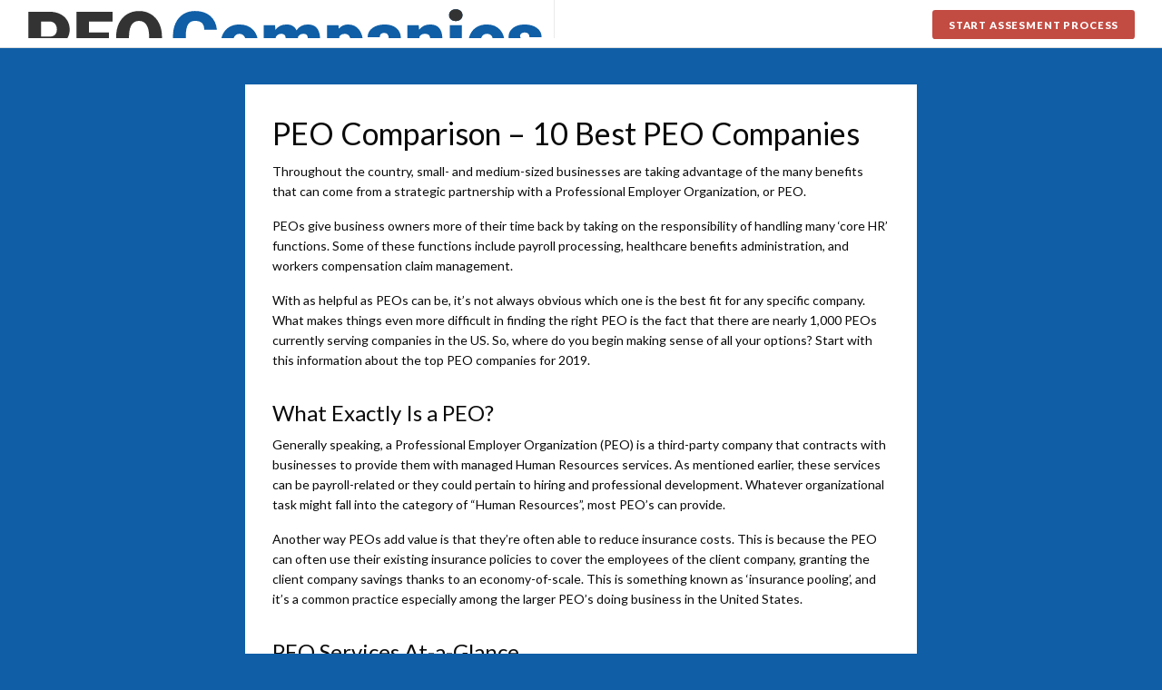

--- FILE ---
content_type: image/svg+xml
request_url: https://peocompanies.com/wp-content/themes/peocompanies/assets/images/peo-compare-logo.svg
body_size: 2276
content:
<svg width="378" height="52" xmlns="http://www.w3.org/2000/svg"><g fill="none" fill-rule="evenodd"><path d="M10.155 27.975V41H.9V2.61h15.32c2.935 0 5.532.54 7.791 1.621 2.259 1.081 4.008 2.62 5.247 4.614 1.24 1.995 1.86 4.259 1.86 6.79 0 3.744-1.341 6.737-4.022 8.978-2.68 2.241-6.359 3.362-11.034 3.362h-5.907zm0-7.146h6.065c1.793 0 3.16-.448 4.1-1.345.94-.896 1.41-2.162 1.41-3.797 0-1.792-.483-3.225-1.45-4.297-.967-1.073-2.285-1.618-3.955-1.635h-6.17v11.074zm49.702 3.902H45.303v9.15h17.191V41H36.048V2.61h26.499v7.145H45.303v8.095h14.554v6.881zm38.918-2.135c0 3.744-.694 7.057-2.083 9.94-1.388 2.883-3.361 5.102-5.92 6.658-2.557 1.556-5.47 2.333-8.74 2.333-3.27 0-6.17-.751-8.7-2.254-2.532-1.503-4.505-3.652-5.92-6.447s-2.158-6.003-2.228-9.624V21.04c0-3.762.69-7.08 2.07-9.954 1.38-2.874 3.357-5.093 5.932-6.657 2.575-1.565 5.506-2.347 8.793-2.347 3.252 0 6.153.773 8.702 2.32 2.549 1.547 4.53 3.749 5.945 6.605 1.416 2.857 2.132 6.13 2.15 9.822v1.767zm-9.413-1.609c0-3.814-.637-6.71-1.911-8.688-1.275-1.977-3.098-2.966-5.472-2.966-4.64 0-7.092 3.48-7.356 10.441l-.026 2.822c0 3.761.624 6.653 1.872 8.675 1.248 2.021 3.102 3.032 5.563 3.032 2.338 0 4.14-.993 5.406-2.98 1.265-1.986 1.907-4.843 1.924-8.57v-1.766z" fill="#333" fill-rule="nonzero"/><path d="M138.96 28.001c-.122 2.672-.843 5.032-2.161 7.08-1.319 2.047-3.169 3.634-5.55 4.759-2.382 1.125-5.102 1.687-8.161 1.687-5.045 0-9.018-1.643-11.918-4.93-2.9-3.287-4.35-7.928-4.35-13.922v-1.899c0-3.761.654-7.053 1.964-9.874 1.31-2.821 3.195-5.001 5.655-6.54 2.461-1.537 5.309-2.306 8.543-2.306 4.659 0 8.403 1.226 11.233 3.678s4.438 5.831 4.825 10.138h-9.228c-.07-2.338-.66-4.017-1.767-5.036-1.108-1.02-2.795-1.53-5.063-1.53-2.302 0-3.99.862-5.062 2.585-1.072 1.722-1.635 4.473-1.688 8.253v2.715c0 4.096.515 7.023 1.543 8.78 1.028 1.758 2.8 2.637 5.313 2.637 2.127 0 3.753-.5 4.878-1.503 1.125-1.002 1.722-2.592 1.793-4.772h9.202zm2.849-1.53c0-2.847.553-5.383 1.66-7.606 1.108-2.224 2.699-3.933 4.773-5.129 2.074-1.195 4.509-1.793 7.304-1.793 4.271 0 7.638 1.323 10.099 3.969 2.46 2.645 3.69 6.244 3.69 10.797v.316c0 4.448-1.234 7.976-3.704 10.587-2.47 2.61-5.814 3.915-10.032 3.915-4.06 0-7.322-1.217-9.783-3.652-2.46-2.434-3.788-5.734-3.981-9.9l-.026-1.503zm8.885.554c0 2.637.413 4.57 1.24 5.801.826 1.23 2.047 1.846 3.665 1.846 3.164 0 4.78-2.435 4.851-7.304v-.896c0-5.116-1.635-7.673-4.904-7.673-2.97 0-4.58 2.206-4.825 6.618l-.027 1.608zm30.955-14.554l.29 3.348c2.022-2.584 4.738-3.876 8.148-3.876 3.603 0 6.038 1.433 7.304 4.298 1.933-2.865 4.728-4.298 8.384-4.298 5.784 0 8.754 3.498 8.912 10.494V41h-8.912V22.991c0-1.459-.246-2.522-.738-3.19-.492-.668-1.389-1.002-2.69-1.002-1.757 0-3.067.782-3.928 2.347l.026.369V41h-8.912V23.044c0-1.494-.237-2.575-.712-3.243-.474-.668-1.38-1.002-2.716-1.002-1.705 0-3.005.782-3.902 2.347V41h-8.886V12.47h8.332zm64.6 14.475c0 4.43-.998 7.968-2.993 10.613-1.995 2.646-4.689 3.968-8.081 3.968-2.62 0-4.773-.958-6.46-2.874V51.97h-8.886V12.47h8.306l.263 2.636c1.706-2.109 3.947-3.164 6.724-3.164 3.516 0 6.25 1.297 8.2 3.89 1.951 2.592 2.927 6.156 2.927 10.691v.422zm-8.886-.553c0-5.063-1.476-7.594-4.43-7.594-2.109 0-3.515.756-4.218 2.267V32.3c.773 1.582 2.197 2.373 4.271 2.373 2.83 0 4.29-2.443 4.377-7.33v-.95zM266.235 41c-.316-.58-.597-1.433-.843-2.558-1.635 2.057-3.92 3.085-6.856 3.085-2.69 0-4.974-.813-6.855-2.439-1.881-1.626-2.822-3.669-2.822-6.13 0-3.094 1.143-5.432 3.428-7.014 2.285-1.582 5.608-2.373 9.967-2.373h2.742v-1.503c0-2.619-1.134-3.928-3.401-3.928-2.11 0-3.164 1.037-3.164 3.111h-8.886c0-2.76 1.173-5.001 3.52-6.724 2.347-1.722 5.34-2.584 8.978-2.584 3.639 0 6.513.888 8.622 2.663 2.11 1.776 3.19 4.21 3.243 7.304v12.63c.035 2.62.44 4.623 1.213 6.012V41h-8.886zm-5.563-5.8c1.107 0 2.026-.238 2.755-.713.73-.474 1.253-1.01 1.57-1.608v-4.562h-2.585c-3.094 0-4.64 1.389-4.64 4.166 0 .809.272 1.464.817 1.965.545.5 1.24.751 2.083.751zm26.314-22.73l.29 3.35c1.97-2.585 4.685-3.877 8.148-3.877 2.97 0 5.19.888 6.658 2.663 1.467 1.776 2.228 4.448 2.28 8.016V41h-8.912V22.991c0-1.441-.29-2.5-.87-3.177-.58-.677-1.635-1.015-3.164-1.015-1.74 0-3.032.685-3.876 2.056V41h-8.886V12.47h8.332zM318.653 41h-8.912V12.47h8.912V41zm-9.44-35.886c0-1.265.458-2.302 1.372-3.111.914-.809 2.1-1.213 3.56-1.213 1.459 0 2.645.404 3.56 1.213.913.809 1.37 1.846 1.37 3.111 0 1.266-.457 2.303-1.37 3.112-.915.808-2.101 1.212-3.56 1.212-1.46 0-2.646-.404-3.56-1.212-.914-.809-1.371-1.846-1.371-3.112zm28.715 36.413c-4.377 0-7.92-1.305-10.626-3.915-2.707-2.61-4.06-6.007-4.06-10.191v-.738c0-2.918.54-5.494 1.62-7.726 1.082-2.232 2.66-3.96 4.734-5.181 2.074-1.222 4.535-1.833 7.383-1.833 4.007 0 7.171 1.244 9.492 3.731 2.32 2.488 3.48 5.955 3.48 10.402v3.454h-17.666c.317 1.6 1.01 2.857 2.083 3.77 1.072.915 2.461 1.372 4.166 1.372 2.813 0 5.01-.984 6.592-2.953l4.06 4.799c-1.107 1.529-2.676 2.746-4.706 3.651-2.03.906-4.214 1.358-6.552 1.358zM336.926 18.8c-2.602 0-4.149 1.722-4.64 5.168h8.964v-.686c.035-1.424-.325-2.527-1.081-3.309s-1.837-1.173-3.243-1.173zm31.535 14.185c0-.755-.396-1.362-1.187-1.819-.79-.457-2.294-.932-4.508-1.424-2.215-.492-4.043-1.138-5.485-1.938-1.441-.8-2.54-1.77-3.296-2.913-.756-1.143-1.133-2.452-1.133-3.93 0-2.618 1.08-4.776 3.243-6.472 2.162-1.697 4.992-2.545 8.49-2.545 3.762 0 6.785.853 9.07 2.558 2.285 1.705 3.428 3.946 3.428 6.724h-8.912c0-2.286-1.204-3.428-3.612-3.428-.932 0-1.714.26-2.347.778s-.95 1.164-.95 1.938c0 .79.387 1.432 1.16 1.924.774.493 2.01.897 3.705 1.213 1.697.317 3.186.695 4.47 1.134 4.289 1.477 6.433 4.122 6.433 7.937 0 2.601-1.155 4.72-3.467 6.354-2.312 1.635-5.304 2.452-8.978 2.452-2.443 0-4.623-.44-6.54-1.318-1.915-.879-3.41-2.074-4.482-3.586s-1.608-3.102-1.608-4.772h8.306c.035 1.318.474 2.28 1.318 2.887.844.606 1.925.91 3.243.91 1.213 0 2.123-.247 2.73-.739.606-.492.909-1.134.909-1.925z" fill="#0F5EA6" fill-rule="nonzero"/><path d="M309.214 5.114c0-1.265.457-2.302 1.371-3.111.914-.809 2.1-1.213 3.56-1.213 1.459 0 2.645.404 3.56 1.213.913.809 1.37 1.846 1.37 3.111 0 1.266-.457 2.303-1.37 3.112-.915.808-2.101 1.212-3.56 1.212-1.46 0-2.646-.404-3.56-1.212-.914-.809-1.371-1.846-1.371-3.112z" fill="#333"/></g></svg>